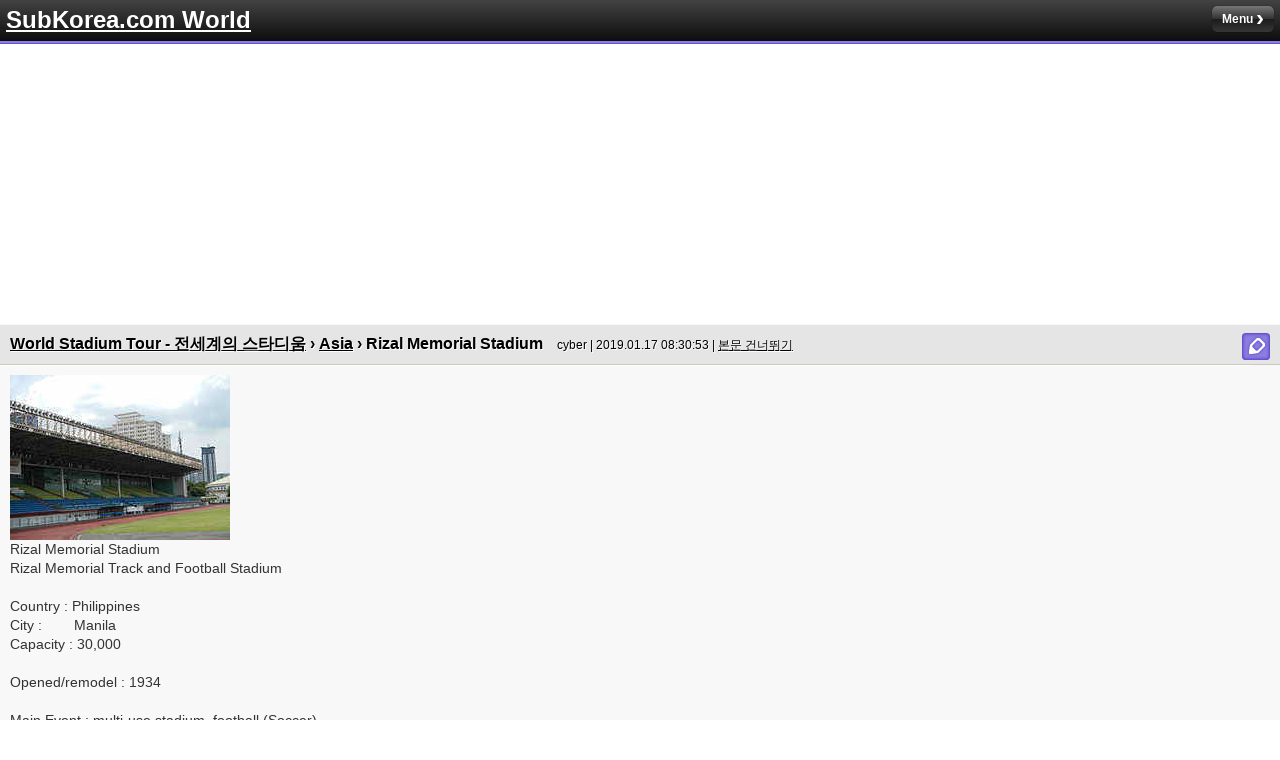

--- FILE ---
content_type: text/html; charset=UTF-8
request_url: http://subkorea.com/xe/index.php?mid=xstadium&m=1&document_srl=429337
body_size: 5076
content:
<!DOCTYPE html PUBLIC "-//W3C//DTD XHTML 1.0 Transitional//EN" "http://www.w3.org/TR/xhtml1/DTD/xhtml1-transitional.dtd">
<html xmlns="http://www.w3.org/1999/xhtml" lang="ko" xml:lang="ko">
<head>
<meta http-equiv="Content-Type" content="text/html; charset=utf-8" />
<meta name="viewport" content="width=device-width, user-scalable=no, initial-scale=1, maximum-scale=1, minimum-scale=1" />
<title>World Stadium Tour - 전세계의 스타디움 - Rizal Memorial Stadium</title>
    <link rel="stylesheet" href="./modules/mobileex/tpl/css/mobileex_addon.css" type="text/css" charset="UTF-8" media="all" />
    <link rel="stylesheet" href="./addons/resize_image/css/resize_image.mobile.css" type="text/css" charset="UTF-8" media="all" />
    <link rel="stylesheet" href="./modules/bodex/m.skins/mex_default_for/css/mboard.css" type="text/css" charset="UTF-8" media="all" />
    <link rel="stylesheet" href="./m.layouts/default/mx.css" type="text/css" charset="UTF-8" media="all" />
    <link rel="stylesheet" href="./files/faceOff/924/374/layout.css" type="text/css" charset="UTF-8" media="all" />
    <script type="82d67593c1c15ed5f99a8148-text/javascript" src="./common/js/jquery.js"></script>
    <script type="82d67593c1c15ed5f99a8148-text/javascript" src="./common/js/js_app.js"></script>
    <script type="82d67593c1c15ed5f99a8148-text/javascript" src="./common/js/common.js"></script>
    <script type="82d67593c1c15ed5f99a8148-text/javascript" src="./common/js/xml_handler.js"></script>
    <script type="82d67593c1c15ed5f99a8148-text/javascript" src="./common/js/xml_js_filter.js"></script>
    <script type="82d67593c1c15ed5f99a8148-text/javascript" src="./modules/mobileex/tpl/js/mobileex.min.js"></script>
    <script type="82d67593c1c15ed5f99a8148-text/javascript" src="./modules/bodex/m.skins/mex_default_for/js/mboard.js"></script>
    <script type="82d67593c1c15ed5f99a8148-text/javascript" src="./modules/mobileex/tpl/js/jquery.rotate.min.2.2.js"></script>
    <script type="82d67593c1c15ed5f99a8148-text/javascript" src="./modules/mobileex/tpl/js/mobileex_addfile_view.js"></script>
    <link rel="alternate" type="application/rss+xml" title="RSS" href="https://subkorea.com/xe/xstadium/rss" />
    <link rel="alternate" type="application/atom+xml" title="Atom" href="https://subkorea.com/xe/xstadium/atom" />
    <script type="82d67593c1c15ed5f99a8148-text/javascript">//<![CDATA[
        var current_url = "https://subkorea.com/xe/?mid=xstadium&m=1&document_srl=429337";
        var request_uri = "https://subkorea.com/xe/";
        var current_mid = "xstadium";
        var waiting_message = "서버에 요청중입니다. 잠시만 기다려주세요.";
        var ssl_actions = new Array();
        var default_url = "https://www.subkorea.com/xe/";
                        var enforce_ssl = true;    //]]></script>
    
<script type="82d67593c1c15ed5f99a8148-text/javascript"> var captchaTargetAct = new Array("procBoardInsertDocument","procBoardInsertComment","procIssuetrackerInsertIssue","procIssuetrackerInsertHistory","procTextyleInsertComment","procMemberFindAccount","procMemberInsert"); </script>
<LINK rel="SHORTCUT ICON" href="http://www.subkorea.com/gif/tgk032.ico" type="image/x-icon" />
<!-- Global site tag (gtag.js) - Google Analytics -->
<script async src="https://www.googletagmanager.com/gtag/js?id=UA-37819096-1" type="82d67593c1c15ed5f99a8148-text/javascript"></script>
<script type="82d67593c1c15ed5f99a8148-text/javascript">
  window.dataLayer = window.dataLayer || [];
  function gtag(){dataLayer.push(arguments);}
  gtag('js', new Date());

  gtag('config', 'UA-37819096-1');
</script></head>
<body>
    
    <div class="hd">
		<h1 class="h1"><a href="http://www.subkorea.com/tour/index.html">SubKorea.com World</a></h1>
						<div class="fr"><a href="https://www.subkorea.com/xe/?mid=xstadium&amp;m=1&amp;document_srl=429337&amp;act=dispMenuMenu&amp;menu_srl=373369" class="mu">Menu</a></div>
			</div>

<script async src="//pagead2.googlesyndication.com/pagead/js/adsbygoogle.js" type="82d67593c1c15ed5f99a8148-text/javascript"></script>
<ins class="adsbygoogle"
     style="display:block; text-align:center;"
     data-ad-layout="in-article"
     data-ad-format="fluid"
     data-ad-client="ca-pub-5772275316037524"
     data-ad-slot="4989354418"></ins>
<script type="82d67593c1c15ed5f99a8148-text/javascript">
     (adsbygoogle = window.adsbygoogle || []).push({});
</script>

                    <!-- // ���������� ���� -->
                    <!-- // ����Ʈ������ ���� -->

<!-- // ��Ÿ�Ϻ� �⺻���� -->
<!-- // �⺻���� -->


<div class="bd">


             <div class="hx h2">
     	<h2><a href="https://www.subkorea.com/xe/?mid=xstadium&amp;m=1">World Stadium Tour - 전세계의 스타디움</a> 
     		&rsaquo; <a href="https://www.subkorea.com/xe/?mid=xstadium&amp;m=1&amp;category=63097">Asia</a> &rsaquo; Rizal Memorial Stadium</h2>
     	<span class="ex">cyber | 2019.01.17 08:30:53 | <a href="#skip_co">본문 건너뛰기</a></span>
     	<a href="https://www.subkorea.com/xe/?mid=xstadium&amp;m=1&amp;act=dispBoardWrite" class="write">쓰기</a>
     </div>
     <div class="co">
     		     		     		<!--BeforeDocument(429337,729)--><div class="document_429337_729 xe_content"><div><img src="/xe/files/attach/images/60439/337/429/6551a4b519b434c044dfb5b4cb7f7378.jpg" alt="as3181Rizal.jpg" width="220" height="165" editor_component="image_link"/>
<br /></div><div>Rizal Memorial Stadium</div><div>Rizal Memorial Track and Football Stadium</div><div><br /></div><div>Country : Philippines</div><div>City : <span style="white-space:pre">	</span>Manila&nbsp;</div><div>Capacity : 30,000</div><div><br /></div><div>Opened/remodel : 1934</div><div><br /></div><div>Main Event : multi-use stadium, football (Soccer)</div><div>Main Tenant :&nbsp;</div><div><br /></div><div>HomePage : 03man</div>




<br /><iframe width="700" height="500" frameborder="0" style="border:0" src="https://www.google.com/maps/embed/v1/view?key=AIzaSyA3_cuqXEwR69R6Sdip56On9CYkrfPv52E &amp;center=14.563403, 120.992&amp;zoom=18 &amp;maptype=satellite" allowfullscreen=""></iframe>
<br />lt=14.563403&amp;ln=120.992
<br /><br /></div><!--AfterDocument(429337,729)-->     		     </div>
     <div id="skip_co"></div>
               <div class="hx h3">
     	<h3>첨부 <em>[1]</em></h3> 
     	<button type="button" class="tg" title="open/close"></button>
     </div>
     <ul class="file tgo open">
     	     	<li><a href="https://www.subkorea.com/xe/?module=file&amp;act=procFileDownload&amp;file_srl=429338&amp;sid=824232a94683e481798bcb288266ff64">as3181Rizal.jpg <span class="size">5.8KB</span></a></li>
     	     </ul>
               
               <!-- // 기본형 코멘트 리스트 -->
                         
          <div style="height:1px;overflow:hidden;background:#ddd"></div>
     <div class="bna">
     	<span class="fl"><a href="https://www.subkorea.com/xe/?mid=xstadium&amp;m=1" class="bn white">목록</a></span>
     	<span class="fr">
     		     	</span>
     </div>
     <script type="82d67593c1c15ed5f99a8148-text/javascript">
     //<![CDATA[
     jQuery(function($){
     	$('.co .mm').next().hide();
     	$('.mm').click(function(){ $(this).hide().next().show();});
     	$('.tgo').removeClass('open');
     	$('.tg').click(function(){
     		$(this).parent('.h3').next('.tgo').toggleClass('open');
     	});
     	$('.tgr').click(function(){
     		$('#cmt_list').toggle();
     	});
     	

             var loaded = false;
          	              	$('.tgr').click(function(){
              		if(!loaded) {
              			loaded = true;
              			              			              			              			loadPage(429337, 1);
              		}
              	});
          	     
     });
     //]]>
     </script>


</div>
<br />

<script async src="//pagead2.googlesyndication.com/pagead/js/adsbygoogle.js" type="82d67593c1c15ed5f99a8148-text/javascript"></script>
<ins class="adsbygoogle"
     style="display:block; text-align:center;"
     data-ad-layout="in-article"
     data-ad-format="fluid"
     data-ad-client="ca-pub-5772275316037524"
     data-ad-slot="4989354418"></ins>
<script type="82d67593c1c15ed5f99a8148-text/javascript">
     (adsbygoogle = window.adsbygoogle || []).push({});
</script>

<br />
<script type="82d67593c1c15ed5f99a8148-text/javascript">
  (function() {
    var cx = 'partner-pub-5772275316037524:hcos7nonzjh';
    var gcse = document.createElement('script');
    gcse.type = 'text/javascript';
    gcse.async = true;
    gcse.src = 'https://cse.google.com/cse.js?cx=' + cx;
    var s = document.getElementsByTagName('script')[0];
    s.parentNode.insertBefore(gcse, s);
  })();
</script>
<gcse:searchbox-only></gcse:searchbox-only>



<div>


■ <font color=red>세계 Stadium</font> - <A HREF="http://www.subkorea.com/sports/stadium/continent/Korea.html">대한민국</A>,
<A HREF="http://www.subkorea.com/sports/stadium/continent/Asia.html">아시아</A>,
<A HREF="http://www.subkorea.com/sports/stadium/continent/Africa.html">아프리카</A>,
<A HREF="http://www.subkorea.com/sports/stadium/continent/Europe.html">유럽</A>,
<A HREF="http://www.subkorea.com/sports/stadium/continent/American.html">북중미</A>,
<A HREF="http://www.subkorea.com/sports/stadium/continent/Americas.html">남미</A>,
<A HREF="http://www.subkorea.com/sports/stadium/continent/Oceania.html">오세아니아</A>, 
<font color=red>월드컵구장</font> - <A HREF="http://www.subkorea.com/xe/?mid=xstadium&sort_index=readed_count&order_type=asc&search_target=content&search_keyword=2018%20Soccer%20World%20Cup">2018년</A>, <A HREF="http://www.subkorea.com/xe/?mid=xstadium&sort_index=readed_count&order_type=asc&search_target=content&search_keyword=2014%20Soccer%20World%20Cup">2014년</A>, <A HREF="http://www.subkorea.com/xe/?mid=news10&sort_index=readed_count&order_type=asc&search_target=content&search_keyword=ns2010ysptwcstadium">2010년</A>, <A HREF="http://www.subkorea.com/xe/?mid=xstadium&sort_index=readed_count&order_type=asc&search_target=content&search_keyword=2002%20Soccer%20World%20Cup">2006년</A>, <A HREF="http://www.subkorea.com/xe/?mid=xstadium&sort_index=readed_count&order_type=asc&search_target=content&search_keyword=2002%20Soccer%20World%20Cup">2002년</A>, <A HREF="http://www.subkorea.com/sports/stadium/worldcup.html">More...More...More...</A>, 

<font color=red>Theme</font> - <A HREF="http://www.subkorea.com/xe/?mid=xstadium&sort_index=readed_count&order_type=asc&search_target=content&search_keyword=Olympic">올림픽구장</A>, <A HREF="http://www.subkorea.com/xe/?mid=xstadium&sort_index=readed_count&order_type=asc&search_target=content&search_keyword=Baseball">야구장</A><A HREF="http://www.subkorea.com/xe/?mid=xchanho&category=62468&sort_index=readed_count&order_type=asc">(MLB)</A>, <A HREF="http://www.subkorea.com/xe/?mid=xstadium&sort_index=readed_count&order_type=asc&search_target=content&search_keyword=football">미식축구장</A>, <A HREF="http://www.subkorea.com/xe/?mid=xstadium&sort_index=readed_count&order_type=asc&search_target=content&search_keyword=cricket">크리켓</A>, <A HREF="http://www.subkorea.com/xe/?search_target=content&search_keyword=dome&mid=xstadium">돔형</A>, <A HREF="http://www.subkorea.com/sports/stadium/capacity.html">수용인원</A>, <A HREF="http://www.subkorea.com/xe/?mid=xstadium&search_target=content&search_keyword=2016CSL">중국CSL구장</A>


<br /><br />
■ <A HREF="http://www.subkorea.com/tour/indexr.html" target="blank">World Tour</A>, <a href="http://www.subkorea.com/xe/index.php?mid=world_tour15&act=dispBoardCategory">W-Tour Category</a>, <a href="http://www.subkorea.com/xe/index.php?mid=xhistoryfor&act=dispBoardCategory">W-History Category</a>, <a href="http://www.subkorea.com/xe/index.php?mid=xxgolfworld&act=dispBoardCategory">W-Golf Category</a>, <a href="http://www.subkorea.com/xe/index.php?mid=xstadium&act=dispBoardCategory">W-Stadium Category</a>, <a href="http://www.subkorea.com/xe/index.php?mid=world_university&act=dispBoardCategory">W-University Category</a>, <A HREF="http://www.subkorea.com/xe/?mid=link_history_for">world news</A>, <font color=red>Eng Novel</font> <a href="http://www.subkorea.com/xe/index.php?mid=Detective_SherlockHolmes&m=1&act=dispBoardCategory">셜록홈즈Category</a>, <a href="http://www.subkorea.com/xe/index.php?mid=Detective_Lupin&act=dispBoardCategory">괴도루팡Category</a>, <a href="http://www.subkorea.com/xe/index.php?mid=ebs_story&category=191966">이솝우화</a>, <a href="http://www.subkorea.com/xe/index.php?mid=m16299&category=270128&m=1&document_srl=270166">허클베리핀</a>, <a href="http://www.subkorea.com/xe/index.php?mid=m16299&category=270127&m=1&document_srl=270129">오만과편견</a>, <a href="http://www.subkorea.com/xe/index.php?mid=samkukji_novel&document_srl=314512">삼국연의</a>, <a href="http://www.subkorea.com/xe/index.php?mid=m16854&module_srl=269600&m=1&act=dispBoardCategory">K-Drama Category</a>, <a href="http://www.subkorea.com/xe/index.php?mid=xkorea&m=1&category=142655&act=dispBoardCategory">Korea Tour Category</a>, <a href="http://www.subkorea.com/xe/index.php?mid=xhistorykor&act=dispBoardCategory">Korea History Category</a>, <FONT COLOR="#3333FF">서바이벌 퀴즈</FONT> (<A HREF="http://www.subkorea.com/education/gosa/problem/index.html">사자성어</A>,
<A HREF="http://www.subkorea.com/puzzle/sunung/ghanmun.html">한문</A>,
<A HREF="http://www.subkorea.com/puzzle/sunung/ghiskorea.html">국사</A>, <A HREF="http://www.subkorea.com/xe/?mid=xvote_sunung&search_target=content&search_keyword=%5B%EC%88%98%EB%8A%A5%EC%84%B8%EA%B3%84%EC%82%AC">세계사</A>, 
<A HREF="http://www.subkorea.com/puzzle/sunung/genglish.html">영어문제</A>, <A HREF="http://www.subkorea.com/xe/xestate_vote">부동산</A>, <A HREF="http://www.subkorea.com/xe/public_exam">공무원시험</A>), 
 
<FONT COLOR="red">역사년표Map</FONT> 
<A HREF="http://www.subkorea.com/education/history/ory.htm">BC</A>
-<A HREF="http://www.subkorea.com/education/history/ory0001.html">AD 1</A>
-<A HREF="http://www.subkorea.com/education/history/ory0600.html">600</A>
-<A HREF="http://www.subkorea.com/education/history/ory1000.html">1000</A>
-<A HREF="http://www.subkorea.com/education/history/ory1500.html">1500</A>
-<A HREF="http://www.subkorea.com/education/history/ory1800.html">1800</A>
-<A HREF="http://www.subkorea.com/education/history/ory1900.html">1900</A>
-<A HREF="http://www.subkorea.com/education/history/ory1950.html">1950</A>
-<A HREF="http://www.subkorea.com/education/history/ory1980.html">1980-현재</A>
(<A HREF="http://www.subkorea.com/news/indexyear.html">1945년이후 10대뉴스</A>)

<br /><br />
</div>


<ul class="ft">
		<li class="fl"><a href="https://www.subkorea.com/xe/?mid=xstadium&amp;m=1&amp;document_srl=429337&amp;act=dispMemberLoginForm">로그인</a></li>
		<li class="fr"><a href="https://www.subkorea.com/xe/?mid=xstadium&amp;m=0&amp;document_srl=429337">PC</a></li>
	<li class="fr"><a href="https://www.subkorea.com/xe/?mid=xstadium&amp;m=1&amp;document_srl=429337&amp;act=dispModuleChangeLang">LANG</a></li>
</ul>
<p class="cr">SubKorea.com World</p>
    <script type="82d67593c1c15ed5f99a8148-text/javascript">var addFileUse='Y';var addFileAuto='N';var addfileThumbUse='Y';var addfileBtn='Y';var addfileMinSize='120';var addfileConfigInfo =[];var mobileAddFileInfo='N';var pcAddFileInfo='N';var cmtModify='N'; </script>
    <script type="82d67593c1c15ed5f99a8148-text/javascript" src="./addons/captcha/captcha.js"></script>
    <script type="82d67593c1c15ed5f99a8148-text/javascript" src="./files/cache/js_filter_compiled/5bfb04a56607c1a95a5384430b3d0747.ko.compiled.js"></script>
    <script type="82d67593c1c15ed5f99a8148-text/javascript" src="./files/cache/js_filter_compiled/c92a5307d19d66279ae1175844ca40af.ko.compiled.js"></script>
    <script type="82d67593c1c15ed5f99a8148-text/javascript" src="./files/cache/js_filter_compiled/39cbeac0beecd0b75520b5ca2f597e2e.ko.compiled.js"></script>
<script src="/cdn-cgi/scripts/7d0fa10a/cloudflare-static/rocket-loader.min.js" data-cf-settings="82d67593c1c15ed5f99a8148-|49" defer></script><script defer src="https://static.cloudflareinsights.com/beacon.min.js/vcd15cbe7772f49c399c6a5babf22c1241717689176015" integrity="sha512-ZpsOmlRQV6y907TI0dKBHq9Md29nnaEIPlkf84rnaERnq6zvWvPUqr2ft8M1aS28oN72PdrCzSjY4U6VaAw1EQ==" data-cf-beacon='{"version":"2024.11.0","token":"09123ca876e340c092064ce8b7d159a7","r":1,"server_timing":{"name":{"cfCacheStatus":true,"cfEdge":true,"cfExtPri":true,"cfL4":true,"cfOrigin":true,"cfSpeedBrain":true},"location_startswith":null}}' crossorigin="anonymous"></script>
</body>
</html>


--- FILE ---
content_type: text/html; charset=utf-8
request_url: https://www.google.com/recaptcha/api2/aframe
body_size: 98
content:
<!DOCTYPE HTML><html><head><meta http-equiv="content-type" content="text/html; charset=UTF-8"></head><body><script nonce="-KPS7IDbEjGVjGs96IzpCw">/** Anti-fraud and anti-abuse applications only. See google.com/recaptcha */ try{var clients={'sodar':'https://pagead2.googlesyndication.com/pagead/sodar?'};window.addEventListener("message",function(a){try{if(a.source===window.parent){var b=JSON.parse(a.data);var c=clients[b['id']];if(c){var d=document.createElement('img');d.src=c+b['params']+'&rc='+(localStorage.getItem("rc::a")?sessionStorage.getItem("rc::b"):"");window.document.body.appendChild(d);sessionStorage.setItem("rc::e",parseInt(sessionStorage.getItem("rc::e")||0)+1);localStorage.setItem("rc::h",'1768926209980');}}}catch(b){}});window.parent.postMessage("_grecaptcha_ready", "*");}catch(b){}</script></body></html>

--- FILE ---
content_type: text/css
request_url: http://subkorea.com/xe/addons/resize_image/css/resize_image.mobile.css
body_size: 84
content:
.xe_content img { max-width:100%; height:auto;  }


--- FILE ---
content_type: text/css
request_url: http://subkorea.com/xe/modules/bodex/m.skins/mex_default_for/css/mboard.css
body_size: 3967
content:
@charset "utf-8";
/* Mobile XE (/modules/board/m.skins/default) */
body{margin:0;background:#fff;color:#000;word-wrap:break-word}
body,input,textarea,select,button,table{font-family:Tahoma,Geneva,sans-serif}
img{border:0;max-width:100%}
em{font-style:normal}
form{margin:0;padding:0;}
fieldset{margin:0;padding:0;border:0}
textarea{resize:vertical}
input[type=checkbox],
input[type=radio]{width:13px;height:13px;margin:0;padding:0}
*{-webkit-text-size-adjust:none}
/* Common */
.fl{float:left}
.fr{float:right}
.cb{clear:both}
/* Background */
.rp li li,
.rp .answer,
.rp .btn,
.hx .write{background-image:url(../img/mx.png);background-repeat:no-repeat}
/* Body */
.bd{background:#f8f8f8;padding:1px 0}
.bd img{max-width:100%}
.co{margin:10px;line-height:1.4;font-size:14px;color:#333}
.co:after{content:"";display:block;clear:both;*zoom:1}
.co img {border:0; max-width:100%; height:auto}
/* Hx */
.hx{position:relative;border-bottom:1px solid #ccc8be;padding:8px 10px;margin:0}
.hx:after{content:"";margin:0 -10px;position:relative;top:10px;display:block;clear:both;height:1px;background:#fff}
.hx.h2{background:#e5e5e5;text-shadow:1px 1px 0 #fff;padding-right:40px}
.hx.h2 em{font-size:12px;color:#6352d2}
.hx.h3{background:#868686;color:#fff}
.hx.h3.scl{background:#F0f0f0;color:#333}
.hx.h3.scl .ba_btn,
.hx.h3.scl .dv_btn {background-color: #FBFBFB;    border: 1px solid #AAAAAA;    font-size: 12px;    font-weight: normal;    height: 23px;    line-height: 23px;    position: absolute;    right: 5px;    text-align: center;    top: 4px; width:60px;}
.hx.h3.scl .ba_btn {right: 70px; width:60px; }

.hx.h3 em{font-size:12px}
.hx h2, .hx h3{margin:0 10px 0 0;display:inline}
.hx h2{font-size:16px;line-height:1.4}
.hx h3{font-size:14px}
.hx a{color:#000}
.hx .ex{font-size:12px}
.hx .tg{position:absolute;top:0;left:0;width:100%;height:100%;margin:0;padding:0;overflow:visible;border:0;cursor:pointer;opacity:0;background:none}
.hx .ca{font-size:12px;text-decoration:underline;color:#333}
.hx .ca:after{content:"";display:inline-block;position:relative;left:4px;width:0;height:0;border:4px solid;border-color:transparent;border-left-color:#8d7de1;margin:0 -8px 0 0}
.hx .write{position:absolute;top:8px;right:10px;background-position:0 0;display:inline-block;width:28px;height:27px;font-size:0;overflow:hidden;text-indent:-28px}
/* Global Navigation */
.gn{margin:0;padding:0;list-style:none;background:#d3d1cc;text-shadow:1px 1px 0 #fff}
.gn li{background:#c3c3c3;border:1px solid #a3a09a;border-left:0;border-right:0;margin:0 0 -1px 0}
.gn li li{background:#f8f8f8;border:1px solid #c9c9c9;border-left:0;border-right:0}
.gn li li li{background:#e8e8e8}
.gn ul{margin:0 0 -1px 0;padding:0;list-style:none}
.gn a{position:relative;text-decoration:none;display:block;padding:10px;font-size:16px}
.gn li a{color:#333}
.gn li a:after{position:absolute;top:7px;right:10px;content:"›";color:#888;font-size:18px;font-weight:bold;font-family:Verdana, Geneva, sans-serif}
.gn li li a:before{content:"";display:inline-block;width:6px;height:6px;border:1px dotted #666;border-top:0;border-right:0;margin:0 4px 0 0;vertical-align:top}
.gn li li a{padding-left:15px}
.gn li li li a{padding-left:30px}
.gn li li li li a{padding-left:45px}
.gn li li li li li a{padding-left:60px}
.gn em{color:#6352d2;font-size:12px}

/* List */
.lt{margin:0;padding:0;list-style:none;background:#f8f8f8;font-size:14px;padding-bottom:10px;}
.lt:after{display:block;clear:both;content:""}
.lt li{border-bottom:1px solid #ccc8be}
.lt a{position:relative; display:block;text-decoration:none;color:#000;padding:10px; letter-spacing: -1px;}
.lt a span {font-size:11px;display:inline-block; margin-bottom:1px;}
.lt .notice{display:inline-block;background:#a06acd;font-weight:bold;color:#fff;font-size:13px;padding:1px;border-radius:2px;-moz-border-radius:2px;-webkit-border-radius:2px}
.lt a span.thumb {position:absolute;display:inline-block; width:92px;height:77px;left:5px;top:10px}
.lt a span.title{display:block;}
.lt a span.title strong{font-size:13px;font-weight:bold}
.lt a span.title em{font-size:12px;color:#333;color:#6352d2}
.lt a span.auth {color: #888888; }
.lt a span.time {color: #888888;}
.lt a span.extra {color: #999999; }
.lt a span.extra strong {color: #888888;  padding-right:2px}
.lt a p.summary{color: #444444;  font-size: 12px;  line-height: 16px; margin-top:2px;}
.lt a em.bar {color: #888888;  width:1px; height:10px; margin:0 3px; line-height:10px; background-color:#d6d6d6; vertical-align:middle; display: inline-block;  font-size: 0; overflow: hidden; text-indent: -9999px;}
.lt a span.cnt {color: #888888;}



/* gallery */
.lt li.gal{float:left;position:relative;width:34%; border:0;}
.lt li.gal:nth-child(3n-1){width:32%}
.lt li.gal .thumb_box{display:block;position:relative;height:97px; width:96px;background:#eee;color:#666;text-align:center;white-space:nowrap;line-height:95px;}
.lt li.gal .thumb_box img{display:block;border:0;}
.lt li.gal a{display:block;width:96px;margin:0 auto;height:132px;text-decoration:none;}
.lt li.gal a span.title{font-size:12px; height:23px; display:inline-block;margin:3px 0 0 0;color:#666}
.lt li.gal a span.title span.etc_info{display:inline-block;padding-top:2px;font-size:11px;color:#767676}
.lt li.gal a span.title span.etc_info em.na {color: #524A87;}



/* Toggle Open */
#cmt_list {position:relative; display:block}
#cmt_list .loading_box {position: absolute;top:0;left:0;width:100%;height:100%; background:#F5F5F5; padding:auto; z-index:999; opacity:0.6}
#cmt_list .loading_box .loading_bar {position:absolute;text-align:center;  width:32px; height:32px; top:50%; left:50%; margin-left:-16px; margin-top:-16px; padding:0;}
#cl {border-bottom:1px solid #c9c9c9;}
#scl {background:#f6f6f6}
.tgor,
.tgoc,
.tgo{display:none;background:#f8f8f8;color:#333;margin:0;padding:0;list-style:none;font-size:14px;color:#333}
.tgor,
.tgoc{display:block;}
.tgoc {background:#fff;}
.tgo.open{display:block}
.file{margin:0;padding:0;list-style:none}
.file li{border-top:1px solid #c9c9c9;border-bottom:1px solid #c9c9c9;margin:0 0 -1px 0}
.file a{text-decoration:none;display:block;padding:10px 0 10px 10px;color:#333}
.file .size{font-size:12px;border-left:1px solid #bfbfbf;margin:0 5px;padding:0 10px;color:#666}
.rp ul{margin:10px 0 -11px -10px;padding:0;list-style:none;}
.rp li{border-top:1px solid #c9c9c9;border-bottom:1px solid #c9c9c9;padding:10px 0 10px 10px;margin:0 0 -1px 0}
.rp .xe_content, .rp p{margin:0 0 5px 0}
.rp ul ul{margin-left:-25px}
.rp ul ul ul{margin-left:-40px}
.rp ul ul ul ul{margin-left:-55px}
.rp ul ul ul ul ul{margin-left:-70px}
.rp ul ul ul ul ul ul{margin-left:-85px}
.rp li li,
.rp .answer{padding-left:25px;background-position:10px -145px}
.rp li li li{padding-left:40px;background-position:25px -145px}
.rp li li li li{padding-left:55px;background-position:40px -145px}
.rp li li li li li{padding-left:70px;background-position:55px -145px}
.rp li li li li li li{padding-left:85px;background-position:70px -145px}
.rp .btn{display:inline-block;width:15px;height:15px;overflow:hidden;vertical-align:middle;text-indent:15px}
.rp .btn.ed{background-position:0 -32px}
.rp .btn.de{background-position:-15px -32px}
.rp .btn.re{background-position:-30px -32px}
.rp .auth{font-size:12px}
.rp .auth .time,
.rp .auth .reply{padding:0 5px;border-left:1px solid #bfbfbf}
.rp .auth .reply strong{color: #D11D1D;}
.rp .more_btn {color: #222222; display: block; font-size: 14px; font-weight: bold; margin-bottom:1px;border-bottom: 1px solid #CCC8BE; letter-spacing: -1px;  line-height: 34px;  text-align: center;  text-shadow: 0 1px #FFFFFF;background: -moz-linear-gradient(top, rgba(255,255,255,1) 0%, rgba(246,246,246,1) 47%, rgba(237,237,237,1) 100%); /* FF3.6+ */
background: -webkit-gradient(linear, left top, left bottom, color-stop(0%,rgba(255,255,255,1)), color-stop(47%,rgba(246,246,246,1)), color-stop(100%,rgba(237,237,237,1))); /* Chrome,Safari4+ */}



/* Form Field */
.origin{padding:10px 0;margin:0 10px;font-size:14px}
.ff{margin:0;padding:10px 0}
.ff ul{margin:0 10px 10px 10px;padding:10px 0 0 0;list-style:none}
.ff li{margin:0 0 5px 0;padding:0}
.ff label{margin-right:10px;font-size:14px;}
.ff label+input[type=text],
.ff label+input[type=password],
.ff label+textarea,
.ff label+select{display:block;width:96%;font-size:14px;margin:0 0 5px 0}
.ff label+input[type=text],
.ff label+input[type=password],
.ff label+textarea{padding:5px}
.ff input[type=text],
.ff input[type=password],
.ff textarea{border:1px solid #bfbfbf;}


.xv {list-style:none;background:#F6F6F7;border:1px solid #EDEDED; padding:3px}
.xv dt{display:inline-block;padding:2px; color:#5F5F5F;font-size:13px;line-height:14px; font-weight:bold;letter-spacing: -1px;}
.xv dd{display:inline-block;padding:0 2px; color: #666666; font-size:12px;  line-height: 13px; margin: 0 0 2px 1px; }

.ff li.exvar label {display:block}
.ff li.exvar input.tel {width:40px; display:inline-block; padding:3px; border:1px solid #bfbfbf; margin:0; margin-right:2px; font-size:13px;}


/* Button Area */
.bna{text-align:center;padding:0 10px;margin:10px 0;zoom:1}
.bna:after{content:"";display:block;clear:both}
.bn{display:inline-block;line-height:26px !important;padding:0 10px;font-size:12px;font-weight:bold;border:1px solid;text-decoration:none;border-radius:5px;-moz-border-radius:5px;-webkit-border-radius:5px;cursor:pointer;vertical-align:middle}
.bn[type=submit], 
.bn[type=button]{height:28px}
.bn[href]{height:26px}
.bn.dark{border-color:#666;background:#777 -webkit-gradient(linear,0% 0%,0% 100%,from(#7e7c78),to(#5c5b58));background:#777 -moz-linear-gradient(top,#7e7c78,#5c5b58);background-color:#777;color:#fff;box-shadow:0 0 1px #fff inset;-moz-box-shadow:0 0 1px #fff inset;-webkit-box-shadow:0 0 1px #fff inset}
.bn.white{border-color:#b5b5b5;background:#1b1b1b -webkit-gradient(linear,0% 0%,0% 100%,from(#fff),to(#f6f6f6),color-stop(0.5,#f0f0f0),color-stop(0.5,#e4e4e4));background:#1b1b1b -moz-linear-gradient(top,#fff,#e4e4e4);background-color:#fff;color:#000}
/* Pagination */
.pn{font-size:12px;text-align:center;background:#f2f0ec;padding:15px 0;border-top:1px solid #fff}
.pn a{color:#333;text-decoration:none}
.pn strong{margin:0 10px}
.pn .prev:before{content:"";display:inline-block;width:0;height:0;margin:0 4px 0 0;border:4px solid;border-color:transparent;border-right-color:#999}
.pn .next:after{content:"";display:inline-block;width:0;height:0;margin:0 0 0 4px;border:4px solid;border-color:transparent;border-left-color:#999}
/* Search */
.sh{border:1px solid #bfbfbf;border-left:0;border-right:0;background:#e8e8e8;padding:10px;text-align:center}
.sh *{vertical-align:top}
.sh select{width:80px;font-size:14px;margin:0 0 5px 0}
.sh input[type=text]{width:160px;margin:0;font-size:14px;padding:5px}
.sh .shbn{width:28px;height:28px;border:1px solid #666;background:#777 url(../img/mx.png) no-repeat 5px -60px;box-shadow:0 0 1px #fff inset;-moz-box-shadow:0 0 1px #fff inset;-webkit-box-shadow:0 0 1px #fff inset;border-radius:5px;-moz-border-radius:5px;-webkit-border-radius:5px;cursor:pointer}


.content_box {position: relative; border:1px solid #bfbfbf; color:#000;padding:3px;min-height:100px; padding-bottom:25px}
.content_box_block{position: absolute;top:0;left:0;width:100%;height:100%; padding:auto; z-index:999;}
.content_box_block .block_msg {position:absolute;text-align:right; color:#999; width:100%;height:15px; bottom:5px; right:10px; margin-left:-100px; margin-top:-20px; font-size:11px; padding:0;}
.content_box .add_img_list {display:block;clear:both}
.content_box .add_img_list  .add_img {float: left; width:35px;height:35px;margin:2px;}
.content_box .add_img_list  .add_img img {border:0;width:100%;height:100%}
.content_box textarea {padding:0; margin:0; width:100%; border:0}
.content_box img {border:0; max-width:100%; height:auto}

.uf {position: relative; display:block;}
.uf ul {margin:0;padding:0;list-style:none;}
.uf li {margin:0}

.uf .file_loading_box{position: absolute;top:0;left:0;width:100%;height:100%; background:#F5F5F5; padding:auto; z-index:999; opacity:0.6}
.uf .file_loading_box .file_loading {position:absolute;text-align:center;  width:130px; height:30px; top:50%; left:50%; margin-left:-65px; margin-top:-15px; padding:0;}
.uf .file_loading_box .file_loading span {text-shadow: 1px 1px 0 #FFFFFF; color: #000;  font-size: 12px;}
.uf .file_loading_box .file_loading span em {font-style: normal;color: #4634A7;font-weight:bold}
.uf .file_loading_box .file_loading img {}

.upload_file_box {margin-bottom:6px;zoom:1}
.upload_file_box:after{content:"";display:block;clear:both}

.upload_btn_wrap{position: relative;float:left;width:100px;height: 28px;overflow: hidden;margin-right:3px;}
.upload_btn{width:100px;position: absolute;top: 0px;color: #000;  background:#e5e5e5;text-shadow:1px 1px 0 #fff; border: 1px solid #666; border-radius: 0 2px 2px 0; font-size:13px;line-height:18px;border-radius:2px;}
 .file_input{position: absolute;right: 0px;top: 0px;opacity: 0; height:25px; width:100px;
filter: alpha(opacity=0);
-ms-filter: "alpha(opacity=0)";
-khtml-opacity: 0;
-moz-opacity: 0;
}

.upload_file_list {margin:0;padding:0;list-style:none;}
.upload_file_list li {position: relative; height:35px; border: 1px solid #bfbfbf; border-bottom:0}
.upload_file_list li:last-child {border-bottom: 1px solid #bfbfbf;}
.upload_file_list li span.img {position: absolute;left: 0;top: 0; width:31px;height:31px; margin:2px} 
.upload_file_list li span.img img {border:0;width:100%;height:100%} 
.upload_file_list li span.name {display:block;color:#555;padding:5px 80px 0 45px; font-size:11px; line-height:13px;margin-right:5px}
.upload_file_list li span.name em{color:#788EB7; margin-left:5px}
.upload_file_list li span.addbtn,
.upload_file_list li span.delbtn {position: absolute;right: 0;top: 0; width:35px;height:35px;}
.upload_file_list li span.addbtn {right:35px;}
.upload_file_list li span.addbtn input,
.upload_file_list li span.delbtn input {width:30px;height:30px;border:0; text-indent:-40px; background: url("../img/icon_.png") no-repeat scroll 0 0 transparent;}
.upload_file_list li span.addbtn input.addfile {background-position:5px -31px;}
.upload_file_list li span.addbtn input.delfile {background-position:5px -70px;}
.upload_file_list li span.delbtn input.delete  {background-position:5px 8px;}

.comment_box {position: relative; border:1px solid #bfbfbf; color:#000;padding:3px;min-height:100px; padding-bottom:25px;background:#fff}
.comment_box .cmt_frm_block{position: absolute;top:0;left:0;width:100%;height:100%; padding:auto; text-align:center; z-index:99;background:#fff; opacity:0.8;}
.comment_box .block_msg {text-align:left; display:inline-block;line-height:20px; color: #000; font-size:12px; margin:20px 10px 5px 10px; z-index:100;}
.comment_box .modify_on {background:#EBEEEF; border: 1px solid #9CA3AB; border-radius:3px; display: inline-block; height: 25px; width: 60px;}
.comment_box .cmt_frm {position: relative; display:block; width:100%; height:100%;}
.comment_box .cmt_frm textarea {border:0;width:100%; height:100%;}

--- FILE ---
content_type: text/css
request_url: http://subkorea.com/xe/m.layouts/default/mx.css
body_size: 876
content:
@charset "utf-8";
/* Mobile XE (/m.layouts/default/) */
body{margin:0;background:#fff;color:#000;word-wrap:break-word}
body,input,textarea,select,button,table{font-family:Tahoma,Geneva,sans-serif}
/* Common */
.fl{float:left}
.fr{float:right}
/* Header */
.hd{min-height:28px;line-height:28px;padding:6px;margin:0 0 1px 0;border-bottom:2px solid #8d7de1;background:#444 -webkit-gradient(linear,0% 0%,0% 100%,from(#434343),to(#0d0d0d));background:#444 -moz-linear-gradient(top,#434343,#0d0d0d);background-color:#444;*zoom:1}
.hd:after{content:"";margin:0 -6px;position:relative;top:9px;display:block;clear:both;height:1px;background:#6352d2}
.hd .h1{float:left;display:inline;color:#fff;font-size:24px;margin:0;font-weight:bold}
.hd .h1 a{color:#fff}
.hd .h1 img{border:0}
.hd .mu{display:inline-block;height:26px;line-height:26px;padding:0 10px;font-size:12px;font-weight:bold;color:#fff;text-decoration:none;box-shadow:0 0 1px #000;-webkit-box-shadow:0 0 1px #000;border-radius:5px;-moz-border-radius:5px;-webkit-border-radius:5px;background:#1b1b1b -webkit-gradient(linear,0% 0%,0% 100%,from(#777),to(#373737),color-stop(0.5,#323232),color-stop(0.5,#1b1b1b));background:#1b1b1b -moz-linear-gradient(top,#777,#373737);background-color:#1b1b1b}
.hd .mu:after{content:"›";margin:0 0 0 3px;font-size:24px;vertical-align:middle;position:relative;top:-2px}
.hd .muon{cursor:pointer;display:inline-block;height:26px;line-height:26px;padding:0 10px;font-size:12px;font-weight:bold;color:#fff;text-decoration:none;box-shadow:0 0 1px #000;-webkit-box-shadow:0 0 1px #000;border-radius:5px;-moz-border-radius:5px;-webkit-border-radius:5px;background:#1b1b1b -webkit-gradient(linear,0% 0%,0% 100%,from(#777),to(#373737),color-stop(0.5,#323232),color-stop(0.5,#1b1b1b));background:#1b1b1b -moz-linear-gradient(top,#777,#373737);background-color:#1b1b1b}
.hd .muon:before{content:"‹";font-weight:bold;font-size:16px;line-height:16px;margin:0 2px 0 0;font-family:Verdana, Geneva, sans-serif}
/* Footer */
.ft{padding:0;margin:0;list-style:none;background:#868686;overflow:hidden;zoom:1}
.ft:after{content:"";display:block;clear:both}
.ft li{margin:0;padding:0;border:1px solid #9c9a99;border-top:0;border-bottom:0;margin:0 -1px;background:#868686}
.ft a{display:inline-block;padding:0 15px;color:#fff;text-shadow:0 0 2px #000;font-size:12px;font-weight:bold;line-height:32px;text-decoration:none}
/* Copyright */
.cr{margin:0;text-align:center;background:#f2f0ec;color:#494949;font-size:11px;line-height:26px}

--- FILE ---
content_type: application/x-javascript
request_url: http://subkorea.com/xe/modules/mobileex/tpl/js/mobileex.min.js
body_size: 1272
content:
jQuery(function(a){a(document).ready(function(){uploadTargetSrl=a("form > input[name=document_srl]").val();a("#fileLoadingBox").hide()});a("#mFileData").change(function(){fFormSubmit("U")})});function commentModifyOn(){jQuery("#commentBlock").fadeOut()}function completeSubmit(a){alert(a);jQuery("#mFileSrl").val("");jQuery("#fileLoadingBox").hide()}function aftermobileFileDelete(a){jQuery("#file_"+a).fadeOut("slow",function(){jQuery("#file_"+a).remove()});jQuery("#mFileSrl").val("");jQuery("#fileLoadingBox").hide();if(jQuery("#addImg_"+a)){jQuery("#addImg_"+a).remove()}}function aftermobileFileUpload(c,j,h,i,g,e,f,a){if(!uploadTargetSrl){jQuery("form > input[name=document_srl]").val(j);jQuery("form > input[name=upload_target_srl]").val(j)}var d;var b="";b+='<li id="file_'+h+'" style="display:none">';b+='<span class="img"><img src="'+f+'"></span>';b+='<span class="name">'+g+"<em>("+e+"KB)</em></span>";if(addFileUse=="Y"){b+='<span class="addbtn"><input type="button" value="I" id="fileAddBtn_'+h+'" onclick="javascript:addFileSubmit('+h+');" class="addfile"></span>'}b+='<span class="delbtn"><input type="button" value="X" onclick="javascript:fFormSubmit(\'D\','+h+');" class="delete" ></span>';b+="</li>";jQuery("#uploadFileList").append(b);if(i!="Y"){jQuery("#fileAddBtn_"+h).remove()}jQuery("#file_"+h).fadeIn("slow");jQuery("#mFiledata").val("");if(addFileAuto=="Y"&&addFileUse=="Y"&&i=="Y"){jQuery("#fileAddBtn_"+h).val("D");jQuery("#fileAddBtn_"+h).removeClass("addfile");jQuery("#fileAddBtn_"+h).addClass("delfile");jQuery("#addImgListBox").append('<span class="add_img" id="addImg_'+h+'"><a title="" onclick="configAddFile('+h+');"><img src="'+f+'"></a></span>')}jQuery("#fileLoadingBox").hide()}function aftermobileAddFileInsert(a){jQuery("#fileAddBtn_"+a).val("D");jQuery("#fileAddBtn_"+a).removeClass("addfile");jQuery("#fileAddBtn_"+a).addClass("delfile");jQuery("#addFileSrl").val("");jQuery("#fileLoadingBox").hide();var b=jQuery("#file_"+a+" .img img").attr("src");jQuery("#addImgListBox").append('<span class="add_img" id="addImg_'+a+'"><a title="" onclick="configAddFile('+a+');"><img src="'+b+'"></a></span>')}function aftermobileAddFileDelete(a){jQuery("#fileAddBtn_"+a).val("I");jQuery("#fileAddBtn_"+a).removeClass("delfile");jQuery("#fileAddBtn_"+a).addClass("addfile");jQuery("#addFileSrl").val("");jQuery("#fileLoadingBox").hide();jQuery("#addImg_"+a).remove()}function addFileSubmit(a){var c=document.getElementById("afform");var b=jQuery("#fileAddBtn_"+a).val();if(!a){alert("error");return false}if(b=="I"){jQuery("#addFileAct").val("mobileInsertAddFile")}else{jQuery("#addFileAct").val("mobileDeleteAddFile")}jQuery("#addFileSrl").val(a);jQuery("#fileLoadingBox").show();c.submit()}function fFormSubmit(b,a){var c=document.getElementById("fform");if(b=="U"){if(!jQuery("#mFileData").val()){alert("error");return false}jQuery("#mFileAct").val("mobileFileUpload")}else{if(!a){alert("error");return false}jQuery("#mFileSrl").val(a);jQuery("#mFileAct").val("mobileFileDelete")}jQuery("#fileLoadingBox").show();c.submit()}var addfileConfigInfo=new Array();var configAddfileNum;var rotateAddfile=0;var alignAddfile="center";function doConfigAddFile(){var a=new Array();a.file_srl=configAddfileNum;a.rotate=rotateAddfile;a.align=alignAddfile;exec_xml("mobileex","mobileUpdateAddFile",a,function(){alert("설정이 적용됐습니다.");jQuery("#addImg_"+configAddfileNum).rotate({animateTo:rotateAddfile});configAddFileClose()})}function configAddFile(a){if(a==configAddfileNum){configAddFileClose()}else{rotateAddfile=0;alignAddfile="center";jQuery("#configAddImg img").rotate({animateTo:rotateAddfile});var b=jQuery("#addImg_"+a+" img").attr("src");jQuery("#configAddImg img").attr("src",b);jQuery("#addImg_"+a).addClass("selected");jQuery("#configAddImg").show();jQuery("#addImg_"+configAddfileNum).removeClass("selected");configAddfileNum=a}}function configAddFileClose(){jQuery("#configAddImg").hide();jQuery("#addImg_"+configAddfileNum).removeClass("selected");configAddfileNum=null;rotateAddfile=0;alignAddfile="center";jQuery("#configAddImg img").rotate({animateTo:rotateAddfile})}function rotateAddFile(a){jQuery("#configAddImg img").rotate({animateTo:a});rotateAddfile=a}function alignAddFile(a){alignAddfile=a};

--- FILE ---
content_type: application/x-javascript
request_url: http://subkorea.com/xe/modules/mobileex/tpl/js/mobileex_addfile_view.js
body_size: 817
content:
jQuery(function($){

	 // ȸ������,����,���θ� ����ϴ� ����
	 var addImgRotateInfo = new Array();
	 var addImgWidthInfo = new Array();
	 var addImgHeightInfo = new Array();

    $(document).ready(function() {

    		var c=$('.xe_content[class*=document_]').eq(0);
	         if(c.attr('class'))
	          {
		        var document_srl=c.attr('class').replace(/.*document_([0-9]+).*/,'$1');
		        if(mobileAddFileInfo != 'N') c.prepend(mobileAddFileInfo);
		        if(pcAddFileInfo != 'N') c.prepend(pcAddFileInfo);
	          }
    	     
    	     if(addfileConfigInfo && addfileConfigInfo.length > 0 ) {
         	     // �迭�� �ݺ��ؼ�..������
         	     $.each(addfileConfigInfo, function(index, item) {
         	     	    var rotate;
         	     	    
         	     	    if(item.rotate) rotate = parseInt(item.rotate);
         	     	    else rotate = 0
         	     	    	
         	          if(rotate &&rotate !=0) {
         	           $('#addImg_'+item.file_srl).rotate({duration:1,animateTo:rotate});
         	          }
         	          addImgRotateInfo[item.file_srl] = rotate;
         	          addImgWidthInfo[item.file_srl] = item.width
         	          addImgHeightInfo[item.file_srl] = item.height;
         	     });
    	    }
    	     
          if(addfileBtn == 'Y') {
          	var maxWidth = $('.add_img_wrap').width();
          	$('.add_img_wrap a').click(function(){
          		var file_srl = $(this).attr('name');
             	var imgWidth = $('#addImg_'+file_srl).width();
             	if(imgWidth > addfileMinSize) {
             		   $('#addImgBtn_'+file_srl).css('padding','5px'); 
             			$('#addImgBtn_'+file_srl).css('width',addfileMinSize+'px').css('height',addfileMinSize+'px'); 
             			$('#addImg_'+file_srl).css('height',addfileMinSize+'px'); 
             			$('#addImgIcon_'+file_srl).removeClass('m');
             			$('#addImgIcon_'+file_srl).addClass('p');
                }
             	else {
             		 $('#addImgBtn_'+file_srl).css('padding',0); 
             		 $('#addImgBtn_'+file_srl).css('width',maxWidth+'px'); 
             		 $('#addImgBtn_'+file_srl).css('height','auto'); 
             		 $('#addImg_'+file_srl).css('width','100%'); 
             		 $('#addImg_'+file_srl).css('height','auto'); 
             		 $('#addImgIcon_'+file_srl).removeClass('p');
             		 $('#addImgIcon_'+file_srl).addClass('m');
             	}
          	});
         }	
    });
});

--- FILE ---
content_type: application/x-javascript
request_url: http://subkorea.com/xe/files/cache/js_filter_compiled/5bfb04a56607c1a95a5384430b3d0747.ko.compiled.js
body_size: 985
content:
function input_password(fo_obj){
	var validator = xe.getApp('validator')[0];
	if(!validator) return false;
	if(!fo_obj.elements['_filter']) jQuery(fo_obj).prepend('<input type="hidden" name="_filter" value="" />');
	fo_obj.elements['_filter'].value = 'input_password';
	validator.cast('ADD_CALLBACK', ['input_password', function(form){
		var params={}, responses=[], elms=form.elements, data=jQuery(form).serializeArray();
		jQuery.each(data, function(i, field){
			var val = jQuery.trim(field.value);
			if(!val) return true;
			if(/\[\]$/.test(field.name)) field.name = field.name.replace(/\[\]$/, '');
			if(params[field.name]) params[field.name] += '|@|'+val;
			else params[field.name] = field.value;
		});
		responses = ['error','message'];
		exec_xml('bodex','procBoardVerificationPassword', params, filterAlertMessage, responses, params, form);
	}]);
	validator.cast('VALIDATE', [fo_obj,'input_password']);
	return false;
};

(function($){
	var validator = xe.getApp('Validator')[0];
	if(!validator) return false;
	validator.cast('ADD_FILTER', ['input_password', {
		'document_srl': {required:true,rule:'number'},
		'password': {required:true}
	}]);
	validator.cast('ADD_MESSAGE', ['document_srl', '문서번호']);
	validator.cast('ADD_MESSAGE', ['password', '비밀번호']);
	validator.cast('ADD_MESSAGE', ['mid', '모듈 이름']);
	validator.cast('ADD_MESSAGE', ['comment_srl', 'comment_srl']);
	validator.cast('ADD_MESSAGE', ['isnull', '%s을 입력해주세요.']);
	validator.cast('ADD_MESSAGE', ['outofrange', '%s의 글자 수를 맞추어 주세요.']);
	validator.cast('ADD_MESSAGE', ['equalto', '%s이 잘못되었습니다.']);
	validator.cast('ADD_MESSAGE', ['invalid_email', '%s의 형식이 잘못되었습니다. (예: xe@xpressengine.com)']);
	validator.cast('ADD_MESSAGE', ['invalid_userid', '%s의 형식이 잘못되었습니다.\n영문, 숫자와 _로 만드실 수 있으며, 첫 글자는 영문이어야 합니다.']);
	validator.cast('ADD_MESSAGE', ['invalid_user_id', '%s의 형식이 잘못되었습니다.\n영문, 숫자와 _로 만드실 수 있으며, 첫 글자는 영문이어야 합니다.']);
	validator.cast('ADD_MESSAGE', ['invalid_homepage', '%s의 형식이 잘못되었습니다. (예: http://www.xpressengine.com)']);
	validator.cast('ADD_MESSAGE', ['invalid_korean', '%s의 형식이 잘못되었습니다. 한글로만 입력하셔야 합니다.']);
	validator.cast('ADD_MESSAGE', ['invalid_korean_number', '%s의 형식이 잘못되었습니다. 한글과 숫자로만 입력하셔야 합니다.']);
	validator.cast('ADD_MESSAGE', ['invalid_alpha', '%s의 형식이 잘못되었습니다. 영문으로만 입력하셔야 합니다.']);
	validator.cast('ADD_MESSAGE', ['invalid_alpha_number', '%s의 형식이 잘못되었습니다. 영문과 숫자로만 입력하셔야 합니다.']);
	validator.cast('ADD_MESSAGE', ['invalid_number', '%s의 형식이 잘못되었습니다. 숫자로만 입력하셔야 합니다.']);
})(jQuery);

--- FILE ---
content_type: application/x-javascript
request_url: http://subkorea.com/xe/modules/bodex/m.skins/mex_default_for/js/mboard.js
body_size: 908
content:
var totalCmtPageCount;
var totalSubCmtPageCount;
var cmtWriteGrant = false;

function completeInsertComment(ret_obj) {
    var error = ret_obj['error'];
    var message = ret_obj['message'];
    var mid = ret_obj['mid'];
    var document_srl = ret_obj['document_srl'];
    var comment_srl = ret_obj['comment_srl'];

    var url = current_url.setQuery('mid',mid).setQuery('document_srl',document_srl).setQuery('act','');
    if(comment_srl) url = url.setQuery('rnd',comment_srl)+"#comment_"+comment_srl;

    //alert(message);

    location.href = url;
}

function completeDocumentInserted(ret_obj) {
    var error = ret_obj['error'];
    var message = ret_obj['message'];
    var mid = ret_obj['mid'];
    var document_srl = ret_obj['document_srl'];
    var category_srl = ret_obj['category_srl'];

    //alert(message);

    var url;
    if(!document_srl)
    {
        url = current_url.setQuery('mid',mid).setQuery('act','');
    }
    else
    {
        url = current_url.setQuery('mid',mid).setQuery('document_srl',document_srl).setQuery('act','');
    }
    if(category_srl) url = url.setQuery('category',category_srl);
    location.href = url;
}

function completeGetPage(ret_val) {
	jQuery("#cl").remove();
	jQuery("#clpn").remove();
	jQuery("#cmt_list").show();
	jQuery("#cmt_list").append(ret_val['html']);
   if(!cmtWriteGrant) jQuery(".cmt_reply_btn").remove();
	jQuery("#cmtLoadingBox").hide();
}

function loadPage(document_srl, page) {
	var params = {};
	jQuery("#cmtLoadingBox").show();
	params["cpage"] = page; 
	params["document_srl"] = document_srl;
	params["mid"] = current_mid;
	exec_xml("board", "getBoardCommentPage", params, completeGetPage, ['html','error','message'], params);
}

function completeGetCmtList(ret_val) {
   totalCmtPageCount = totalCmtPageCount-1;
	jQuery("#cmb").remove();
	jQuery("#cmt_list").show();
	jQuery("#cl").append(ret_val['html']);
   if(totalCmtPageCount == 0) jQuery("#cmb").remove();
   if(!cmtWriteGrant) jQuery(".cmt_reply_btn").remove();
   jQuery("#cmtLoadingBox").hide();
}

function loadCmtList(document_srl, last_comment_srl, view_count) {
	var params = {};
	jQuery("#cmtLoadingBox").show();
	params["target_module"] = 'board'; 
	params["skin_name"] = 'mex_default'; 
	params["view_count"] = view_count; 
	params["last_comment_srl"] = last_comment_srl; 
	params["document_srl"] = document_srl;
	params["mid"] = current_mid;
	exec_xml("mobileex", "getMobileexCommentList", params, completeGetCmtList, ['html','error','message'], params);
}

function completeGetSubCmtList(ret_val) {
   totalSubCmtPageCount = totalSubCmtPageCount-1;
	jQuery("#cmb").remove();
	jQuery("#cmt_list").show();
	jQuery("#scl").append(ret_val['html']);
   if(totalSubCmtPageCount == 0) jQuery("#cmb").remove();
   if(!cmtWriteGrant) jQuery(".cmt_reply_btn").remove();
   jQuery("#cmtLoadingBox").hide();
}

function loadSubCmtList(document_srl, paginate, view_count, up_category) {
	var params = {};
	jQuery("#cmtLoadingBox").show();
	params["target_module"] = 'board'; 
	params["skin_name"] = 'mex_default'; 
	params["view_count"] = view_count; 
	params["paginate"] = paginate; 
	params["document_srl"] = document_srl;
	params["up_category"] = up_category;
	params["mid"] = current_mid;
	exec_xml("mobileex", "getMobileexSubCommentList", params, completeGetSubCmtList, ['html','error','message'], params);
}


function completeDeleteComment(ret_obj) {
    var error = ret_obj['error'];
    var message = ret_obj['message'];
    var mid = ret_obj['mid'];
    var document_srl = ret_obj['document_srl'];
    var page = ret_obj['page'];

    var url = current_url.setQuery('mid',mid).setQuery('document_srl',document_srl).setQuery('act','');
    if(page) url = url.setQuery('page',page);

    //alert(message);

    location.href = url;
}

function completeDeleteDocument(ret_obj) {
    var error = ret_obj['error'];
    var message = ret_obj['message'];
    var mid = ret_obj['mid'];
    var page = ret_obj['page'];

    var url = current_url.setQuery('mid',mid).setQuery('act','').setQuery('document_srl','');
    if(page) url = url.setQuery('page',page);

    //alert(message);

    location.href = url;
}

function mFormSubmit(){
		var frm = document.getElementById('mform');
		procFilter(frm, insert);
}